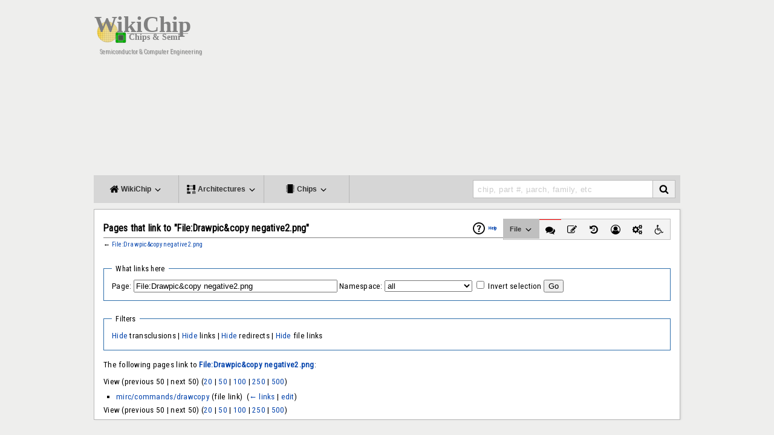

--- FILE ---
content_type: text/html; charset=utf-8
request_url: https://www.google.com/recaptcha/api2/aframe
body_size: 268
content:
<!DOCTYPE HTML><html><head><meta http-equiv="content-type" content="text/html; charset=UTF-8"></head><body><script nonce="1qZDy77AeHG0n6hlgVA5ZQ">/** Anti-fraud and anti-abuse applications only. See google.com/recaptcha */ try{var clients={'sodar':'https://pagead2.googlesyndication.com/pagead/sodar?'};window.addEventListener("message",function(a){try{if(a.source===window.parent){var b=JSON.parse(a.data);var c=clients[b['id']];if(c){var d=document.createElement('img');d.src=c+b['params']+'&rc='+(localStorage.getItem("rc::a")?sessionStorage.getItem("rc::b"):"");window.document.body.appendChild(d);sessionStorage.setItem("rc::e",parseInt(sessionStorage.getItem("rc::e")||0)+1);localStorage.setItem("rc::h",'1769361259764');}}}catch(b){}});window.parent.postMessage("_grecaptcha_ready", "*");}catch(b){}</script></body></html>

--- FILE ---
content_type: image/svg+xml
request_url: https://en.wikichip.org/w/resources/assets/fa/architecture.svg
body_size: 3809
content:
<?xml version="1.0" encoding="UTF-8" standalone="no"?>
<svg
   xmlns:dc="http://purl.org/dc/elements/1.1/"
   xmlns:cc="http://creativecommons.org/ns#"
   xmlns:rdf="http://www.w3.org/1999/02/22-rdf-syntax-ns#"
   xmlns:svg="http://www.w3.org/2000/svg"
   xmlns="http://www.w3.org/2000/svg"
   xmlns:sodipodi="http://sodipodi.sourceforge.net/DTD/sodipodi-0.dtd"
   xmlns:inkscape="http://www.inkscape.org/namespaces/inkscape"
   id="svg8"
   version="1.1"
   viewBox="0 0 800 800"
   height="800mm"
   width="800mm"
   sodipodi:docname="architecture.svg"
   inkscape:version="0.92.2 (5c3e80d, 2017-08-06)">
  <sodipodi:namedview
     pagecolor="#ffffff"
     bordercolor="#666666"
     borderopacity="1"
     objecttolerance="10"
     gridtolerance="10"
     guidetolerance="10"
     inkscape:pageopacity="0"
     inkscape:pageshadow="2"
     inkscape:window-width="3200"
     inkscape:window-height="1727"
     id="namedview7"
     showgrid="false"
     inkscape:zoom="1"
     inkscape:cx="498.51513"
     inkscape:cy="448.27126"
     inkscape:window-x="0"
     inkscape:window-y="0"
     inkscape:window-maximized="1"
     inkscape:current-layer="svg8" />
  <defs
     id="defs2" />
  <metadata
     id="metadata5">
    <rdf:RDF>
      <cc:Work
         rdf:about="">
        <dc:format>image/svg+xml</dc:format>
        <dc:type
           rdf:resource="http://purl.org/dc/dcmitype/StillImage" />
        <dc:title></dc:title>
      </cc:Work>
    </rdf:RDF>
  </metadata>
  <g
     transform="translate(0,503)"
     id="layer1">
    <path
       id="rect815"
       transform="matrix(0.26458333,0,0,0.26458333,0,-503)"
       d="M 231.42773 198.74023 L 231.42773 897.9082 L 930.5957 897.9082 L 930.5957 198.74023 L 231.42773 198.74023 z M 2130.5957 198.74023 L 2130.5957 1745.4844 L 2829.7637 1745.4844 L 2829.7637 198.74023 L 2130.5957 198.74023 z M 1121.0234 407.3125 L 944.03906 555.88477 L 1121.0234 689.33789 L 1121.0234 618.68359 L 1939.6172 618.68359 L 1939.6172 689.33789 L 2116.6035 555.88477 L 1939.6172 407.3125 L 1939.6172 468.63672 L 1121.0234 468.63672 L 1121.0234 407.3125 z M 231.42773 1158.7402 L 231.42773 1857.9062 L 930.5957 1857.9062 L 930.5957 1158.7402 L 231.42773 1158.7402 z M 1121.0234 1367.3105 L 944.03906 1515.8828 L 1121.0234 1649.3359 L 1121.0234 1578.6816 L 1939.6172 1578.6816 L 1939.6172 1649.3359 L 2116.6035 1515.8828 L 1939.6172 1367.3105 L 1939.6172 1428.6348 L 1121.0234 1428.6348 L 1121.0234 1367.3105 z M 2409.8203 1777.5566 L 2409.8203 2074.1074 L 2339.166 2074.1074 L 2472.6191 2251.0938 L 2621.1914 2074.1074 L 2559.8672 2074.1074 L 2559.8672 1777.5566 L 2409.8203 1777.5566 z M 387.88086 1877.5 L 312.48633 1977.4883 L 352.40234 1977.4883 L 352.40234 2176.2988 L 312.48633 2176.2988 L 387.88086 2276.2891 L 471.81836 2176.2988 L 437.17188 2176.2988 L 437.17188 1977.4883 L 471.81836 1977.4883 L 387.88086 1877.5 z M 647.88086 1877.5 L 572.48633 1977.4883 L 612.40234 1977.4883 L 612.40234 2176.2988 L 572.48633 2176.2988 L 647.88086 2276.2891 L 731.81836 2176.2988 L 697.17383 2176.2988 L 697.17383 1977.4883 L 731.81836 1977.4883 L 647.88086 1877.5 z M 1903.9668 2283.207 L 1903.9668 2537.9062 L 2158.668 2537.9062 L 2158.668 2283.207 L 1903.9668 2283.207 z M 2258.668 2283.207 L 2258.668 2537.9062 L 2513.3672 2537.9062 L 2513.3672 2283.207 L 2258.668 2283.207 z M 2613.3691 2283.207 L 2613.3691 2537.9062 L 2868.0684 2537.9062 L 2868.0684 2283.207 L 2613.3691 2283.207 z M 231.42773 2295.8828 L 231.42773 2577.9062 L 1336.3105 2577.9062 L 1336.3105 2295.8828 L 231.42773 2295.8828 z M 231.42773 2655.8828 L 231.42773 2937.9062 L 1336.3105 2937.9062 L 1336.3105 2655.8828 L 231.42773 2655.8828 z M 1903.9668 2683.207 L 1903.9668 2937.9062 L 2158.668 2937.9062 L 2158.668 2683.207 L 1903.9668 2683.207 z M 2258.668 2683.207 L 2258.668 2937.9062 L 2513.3672 2937.9062 L 2513.3672 2683.207 L 2258.668 2683.207 z M 2613.3691 2683.207 L 2613.3691 2937.9062 L 2868.0684 2937.9062 L 2868.0684 2683.207 L 2613.3691 2683.207 z "
       style="opacity:1;fill:#000000;fill-opacity:1;stroke:none;stroke-width:0.49999997;stroke-linecap:square;stroke-linejoin:miter;stroke-miterlimit:4;stroke-dasharray:none;stroke-dashoffset:0;stroke-opacity:1" />
  </g>
</svg>
